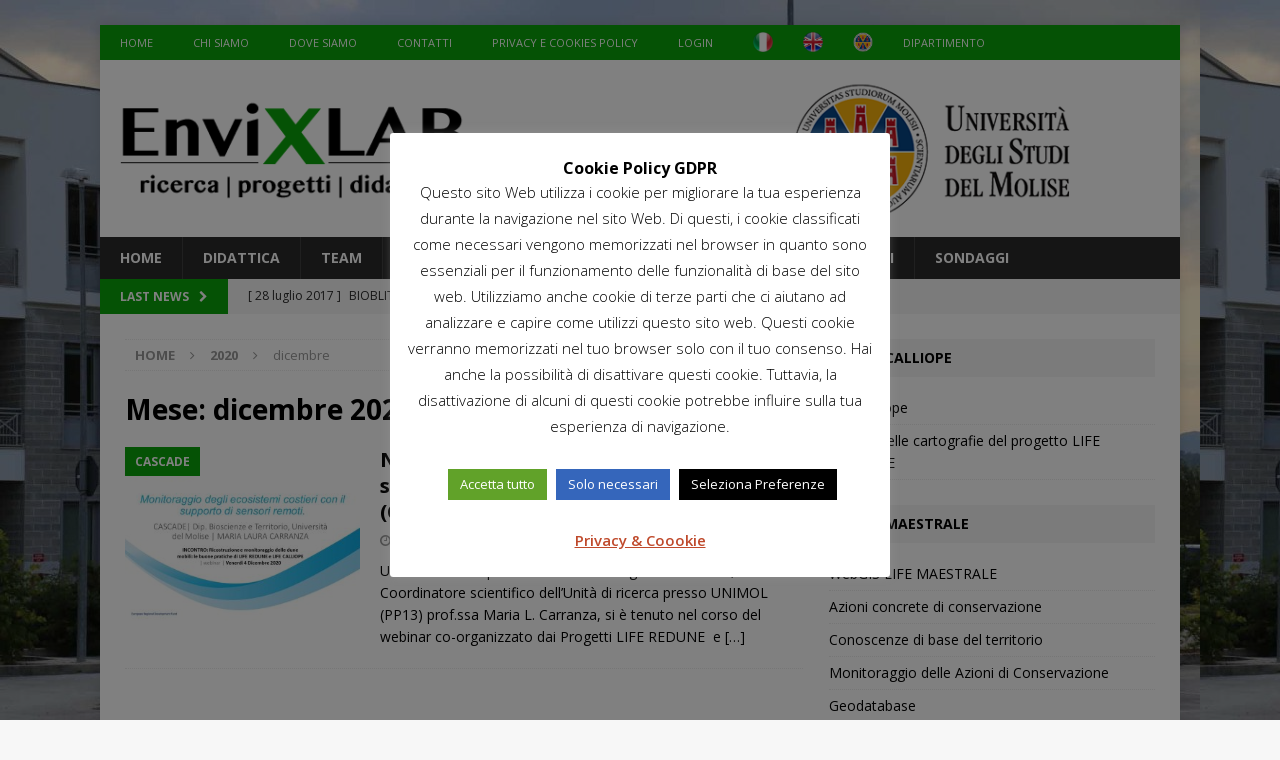

--- FILE ---
content_type: text/html; charset=UTF-8
request_url: http://envixlab.unimol.it/2020/12/
body_size: 10822
content:
<!DOCTYPE html>
<html class="no-js mh-one-sb" lang="it-IT">
<head>
<meta charset="UTF-8">
<meta name="viewport" content="width=device-width, initial-scale=1.0">
<link rel="profile" href="http://gmpg.org/xfn/11" />
<title>dicembre 2020 &#8211; EnviXlab</title>
<link rel="alternate" type="application/rss+xml" title="EnviXlab &raquo; Feed" href="http://envixlab.unimol.it/feed/" />
<link rel="alternate" type="application/rss+xml" title="EnviXlab &raquo; Feed dei commenti" href="http://envixlab.unimol.it/comments/feed/" />
		<script type="text/javascript">
			window._wpemojiSettings = {"baseUrl":"https:\/\/s.w.org\/images\/core\/emoji\/72x72\/","ext":".png","source":{"concatemoji":"http:\/\/envixlab.unimol.it\/wp-includes\/js\/wp-emoji-release.min.js?ver=4.5.4"}};
			!function(a,b,c){function d(a){var c,d,e,f=b.createElement("canvas"),g=f.getContext&&f.getContext("2d"),h=String.fromCharCode;if(!g||!g.fillText)return!1;switch(g.textBaseline="top",g.font="600 32px Arial",a){case"flag":return g.fillText(h(55356,56806,55356,56826),0,0),f.toDataURL().length>3e3;case"diversity":return g.fillText(h(55356,57221),0,0),c=g.getImageData(16,16,1,1).data,d=c[0]+","+c[1]+","+c[2]+","+c[3],g.fillText(h(55356,57221,55356,57343),0,0),c=g.getImageData(16,16,1,1).data,e=c[0]+","+c[1]+","+c[2]+","+c[3],d!==e;case"simple":return g.fillText(h(55357,56835),0,0),0!==g.getImageData(16,16,1,1).data[0];case"unicode8":return g.fillText(h(55356,57135),0,0),0!==g.getImageData(16,16,1,1).data[0]}return!1}function e(a){var c=b.createElement("script");c.src=a,c.type="text/javascript",b.getElementsByTagName("head")[0].appendChild(c)}var f,g,h,i;for(i=Array("simple","flag","unicode8","diversity"),c.supports={everything:!0,everythingExceptFlag:!0},h=0;h<i.length;h++)c.supports[i[h]]=d(i[h]),c.supports.everything=c.supports.everything&&c.supports[i[h]],"flag"!==i[h]&&(c.supports.everythingExceptFlag=c.supports.everythingExceptFlag&&c.supports[i[h]]);c.supports.everythingExceptFlag=c.supports.everythingExceptFlag&&!c.supports.flag,c.DOMReady=!1,c.readyCallback=function(){c.DOMReady=!0},c.supports.everything||(g=function(){c.readyCallback()},b.addEventListener?(b.addEventListener("DOMContentLoaded",g,!1),a.addEventListener("load",g,!1)):(a.attachEvent("onload",g),b.attachEvent("onreadystatechange",function(){"complete"===b.readyState&&c.readyCallback()})),f=c.source||{},f.concatemoji?e(f.concatemoji):f.wpemoji&&f.twemoji&&(e(f.twemoji),e(f.wpemoji)))}(window,document,window._wpemojiSettings);
		</script>
		<style type="text/css">
img.wp-smiley,
img.emoji {
	display: inline !important;
	border: none !important;
	box-shadow: none !important;
	height: 1em !important;
	width: 1em !important;
	margin: 0 .07em !important;
	vertical-align: -0.1em !important;
	background: none !important;
	padding: 0 !important;
}
</style>
<link rel='stylesheet' id='cookie-law-info-css'  href='http://envixlab.unimol.it/wp-content/plugins/cookie-law-info/public/css/cookie-law-info-public.css?ver=2.1.2' type='text/css' media='all' />
<link rel='stylesheet' id='cookie-law-info-gdpr-css'  href='http://envixlab.unimol.it/wp-content/plugins/cookie-law-info/public/css/cookie-law-info-gdpr.css?ver=2.1.2' type='text/css' media='all' />
<link rel='stylesheet' id='fm-jquery-ui-css'  href='http://envixlab.unimol.it/wp-content/plugins/form-maker/css/jquery-ui-1.10.3.custom.css?ver=1.11.4' type='text/css' media='all' />
<link rel='stylesheet' id='fm-jquery-ui-spinner-css'  href='http://envixlab.unimol.it/wp-content/plugins/form-maker/css/jquery-ui-spinner.css?ver=1.11.4' type='text/css' media='all' />
<link rel='stylesheet' id='form_maker_calendar-jos-css'  href='http://envixlab.unimol.it/wp-content/plugins/form-maker/css/calendar-jos.css?ver=1.11.4' type='text/css' media='all' />
<link rel='stylesheet' id='phone_field_css-css'  href='http://envixlab.unimol.it/wp-content/plugins/form-maker/css/intlTelInput.css?ver=1.11.4' type='text/css' media='all' />
<link rel='stylesheet' id='form_maker_frontend-css'  href='http://envixlab.unimol.it/wp-content/plugins/form-maker/css/form_maker_frontend.css?ver=1.11.4' type='text/css' media='all' />
<link rel='stylesheet' id='fm_googlefonts-css'  href='https://fonts.googleapis.com/css?family=Open+Sans|Oswald|Droid+Sans|Lato|Open+Sans+Condensed|PT+Sans|Ubuntu|PT+Sans+Narrow|Yanone+Kaffeesatz|Roboto+Condensed|Source+Sans+Pro|Nunito|Francois+One|Roboto|Raleway|Arimo|Cuprum|Play|Dosis|Abel|Droid+Serif|Arvo|Lora|Rokkitt|PT+Serif|Bitter|Merriweather|Vollkorn|Cantata+One|Kreon|Josefin+Slab|Playfair+Display|Bree+Serif|Crimson+Text|Old+Standard+TT|Sanchez|Crete+Round|Cardo|Noticia+Text|Judson|Lobster|Unkempt|Changa+One|Special+Elite|Chewy|Comfortaa|Boogaloo|Fredoka+One|Luckiest+Guy|Cherry+Cream+Soda|Lobster+Two|Righteous|Squada+One|Black+Ops+One|Happy+Monkey|Passion+One|Nova+Square|Metamorphous|Poiret+One|Bevan|Shadows+Into+Light|The+Girl+Next+Door|Coming+Soon|Dancing+Script|Pacifico|Crafty+Girls|Calligraffitti|Rock+Salt|Amatic+SC|Leckerli+One|Tangerine|Reenie+Beanie|Satisfy|Gloria+Hallelujah|Permanent+Marker|Covered+By+Your+Grace|Walter+Turncoat|Patrick+Hand|Schoolbell|Indie+Flower&#038;subset=greek,latin,greek-ext,vietnamese,cyrillic-ext,latin-ext,cyrillic' type='text/css' media='all' />
<link rel='stylesheet' id='fm-animate-css'  href='http://envixlab.unimol.it/wp-content/plugins/form-maker/css/frontend/fm-animate.css?ver=1.11.4' type='text/css' media='all' />
<link rel='stylesheet' id='fm-font-awesome-css'  href='http://envixlab.unimol.it/wp-content/plugins/form-maker/css/frontend/font-awesome/font-awesome.css?ver=1.11.4' type='text/css' media='all' />
<link rel='stylesheet' id='team_manager-normalize-css-css'  href='http://envixlab.unimol.it/wp-content/plugins/team-showcase/css/normalize.css?ver=4.5.4' type='text/css' media='all' />
<link rel='stylesheet' id='team_manager-awesome-css-css'  href='http://envixlab.unimol.it/wp-content/plugins/team-showcase/css/font-awesome.css?ver=4.5.4' type='text/css' media='all' />
<link rel='stylesheet' id='team_manager-featherlight-css-css'  href='http://envixlab.unimol.it/wp-content/plugins/team-showcase/css/featherlight.css?ver=4.5.4' type='text/css' media='all' />
<link rel='stylesheet' id='team_manager-style1-css-css'  href='http://envixlab.unimol.it/wp-content/plugins/team-showcase/css/style1.css?ver=4.5.4' type='text/css' media='all' />
<link rel='stylesheet' id='yop-public-css'  href='http://envixlab.unimol.it/wp-content/plugins/yop-poll/public/assets/css/yop-poll-public-6.2.0.css?ver=4.5.4' type='text/css' media='all' />
<link rel='stylesheet' id='mh-magazine-css'  href='http://envixlab.unimol.it/wp-content/themes/mh-magazine/style.css?ver=3.8.0' type='text/css' media='all' />
<link rel='stylesheet' id='mh-font-awesome-css'  href='http://envixlab.unimol.it/wp-content/themes/mh-magazine/includes/font-awesome.min.css' type='text/css' media='all' />
<link rel='stylesheet' id='mh-google-fonts-css'  href='https://fonts.googleapis.com/css?family=Open+Sans:300,400,400italic,600,700' type='text/css' media='all' />
<script type='text/javascript' src='http://envixlab.unimol.it/wp-includes/js/jquery/jquery.js?ver=1.12.4'></script>
<script type='text/javascript' src='http://envixlab.unimol.it/wp-includes/js/jquery/jquery-migrate.min.js?ver=1.4.1'></script>
<script type='text/javascript'>
/* <![CDATA[ */
var Cli_Data = {"nn_cookie_ids":[],"cookielist":[],"non_necessary_cookies":[],"ccpaEnabled":"","ccpaRegionBased":"","ccpaBarEnabled":"","strictlyEnabled":["necessary","obligatoire"],"ccpaType":"gdpr","js_blocking":"","custom_integration":"","triggerDomRefresh":"","secure_cookies":""};
var cli_cookiebar_settings = {"animate_speed_hide":"500","animate_speed_show":"500","background":"#fff","border":"#2aaf39","border_on":"","button_1_button_colour":"#3fa51d","button_1_button_hover":"#328417","button_1_link_colour":"#fff","button_1_as_button":"1","button_1_new_win":"","button_2_button_colour":"#333","button_2_button_hover":"#292929","button_2_link_colour":"#bf492b","button_2_as_button":"","button_2_hidebar":"","button_3_button_colour":"#3566bb","button_3_button_hover":"#2a5296","button_3_link_colour":"#fff","button_3_as_button":"1","button_3_new_win":"","button_4_button_colour":"#000","button_4_button_hover":"#000000","button_4_link_colour":"#ffffff","button_4_as_button":"1","button_7_button_colour":"#61a229","button_7_button_hover":"#4e8221","button_7_link_colour":"#fff","button_7_as_button":"1","button_7_new_win":"","font_family":"inherit","header_fix":"","notify_animate_hide":"1","notify_animate_show":"","notify_div_id":"#cookie-law-info-bar","notify_position_horizontal":"right","notify_position_vertical":"bottom","scroll_close":"","scroll_close_reload":"","accept_close_reload":"","reject_close_reload":"","showagain_tab":"1","showagain_background":"#fff","showagain_border":"#000","showagain_div_id":"#cookie-law-info-again","showagain_x_position":"100px","text":"#000","show_once_yn":"","show_once":"10000","logging_on":"","as_popup":"","popup_overlay":"1","bar_heading_text":"Cookie Policy GDPR","cookie_bar_as":"popup","popup_showagain_position":"bottom-right","widget_position":"left"};
var log_object = {"ajax_url":"http:\/\/envixlab.unimol.it\/wp-admin\/admin-ajax.php"};
/* ]]> */
</script>
<script type='text/javascript' src='http://envixlab.unimol.it/wp-content/plugins/cookie-law-info/public/js/cookie-law-info-public.js?ver=2.1.2'></script>
<script type='text/javascript' src='http://envixlab.unimol.it/wp-content/plugins/form-maker/js/if_gmap_front_end.js?ver=1.11.4'></script>
<script type='text/javascript' src='http://envixlab.unimol.it/wp-content/plugins/form-maker/js/intlTelInput.js?ver=1.11.4'></script>
<script type='text/javascript' src='http://envixlab.unimol.it/wp-content/plugins/form-maker/js/calendar/calendar.js?ver=1.11.4'></script>
<script type='text/javascript' src='http://envixlab.unimol.it/wp-content/plugins/form-maker/js/calendar/calendar_function.js?ver=1.11.4'></script>
<script type='text/javascript'>
/* <![CDATA[ */
var fm_objectL10n = {"plugin_url":"http:\/\/envixlab.unimol.it\/wp-content\/plugins\/form-maker","fm_file_type_error":"Impossibile caricare questo tipo di file","fm_field_is_required":"Il campo \u00e8 obbligatiorio","fm_min_max_check_1":"Il","fm_min_max_check_2":" valore deve essere compreso tra","fm_spinner_check":"Il valore deve essere compreso tra"};
/* ]]> */
</script>
<script type='text/javascript' src='http://envixlab.unimol.it/wp-content/plugins/form-maker/js/main_div_front_end.js?ver=1.11.4'></script>
<script type='text/javascript' src='http://envixlab.unimol.it/wp-content/plugins/team-showcase/js/modernizr.custom.js?ver=1.0'></script>
<script type='text/javascript' src='http://envixlab.unimol.it/wp-content/plugins/team-showcase/js/classie.js?ver=1.0'></script>
<script type='text/javascript' src='http://envixlab.unimol.it/wp-content/plugins/team-showcase/js/featherlight.js?ver=1.0'></script>
<script type='text/javascript' src='http://envixlab.unimol.it/wp-content/plugins/team-showcase/js/main.js?ver=1.0'></script>
<script type='text/javascript'>
/* <![CDATA[ */
var objectL10n = {"yopPollParams":{"urlParams":{"ajax":"http:\/\/envixlab.unimol.it\/wp-admin\/admin-ajax.php","wpLogin":"http:\/\/envixlab.unimol.it\/wp-login.php?redirect_to=http%3A%2F%2Fenvixlab.unimol.it%2Fwp-admin%2Fadmin-ajax.php%3Faction%3Dyop_poll_record_wordpress_vote"},"apiParams":{"reCaptcha":{"siteKey":""},"reCaptchaV2Invisible":{"siteKey":""},"reCaptchaV3":{"siteKey":""}},"captchaParams":{"imgPath":"http:\/\/envixlab.unimol.it\/wp-content\/plugins\/yop-poll\/public\/assets\/img\/","url":"http:\/\/envixlab.unimol.it\/wp-content\/plugins\/yop-poll\/app.php","accessibilityAlt":"Sound icon","accessibilityTitle":"Accessibility option: listen to a question and answer it!","accessibilityDescription":"Type below the <strong>answer<\/strong> to what you hear. Numbers or words:","explanation":"Click or touch the <strong>ANSWER<\/strong>","refreshAlt":"Refresh\/reload icon","refreshTitle":"Refresh\/reload: get new images and accessibility option!"},"voteParams":{"invalidPoll":"Invalid Poll","noAnswersSelected":"No answer selected","minAnswersRequired":"At least {min_answers_allowed} answer(s) required","maxAnswersRequired":"A max of {max_answers_allowed} answer(s) accepted","noAnswerForOther":"No other answer entered","noValueForCustomField":"{custom_field_name} is required","consentNotChecked":"You must agree to our terms and conditions","noCaptchaSelected":"Captcha is required","thankYou":"Thank you for your vote"},"resultsParams":{"singleVote":"vote","multipleVotes":"votes","singleAnswer":"answer","multipleAnswers":"answers"}}};
/* ]]> */
</script>
<script type='text/javascript' src='http://envixlab.unimol.it/wp-content/plugins/yop-poll/public/assets/js/yop-poll-public-6.2.0.min.js?ver=4.5.4'></script>
<script type='text/javascript' src='http://envixlab.unimol.it/wp-content/themes/mh-magazine/js/scripts.js?ver=3.8.0'></script>
<link rel='https://api.w.org/' href='http://envixlab.unimol.it/wp-json/' />
<link rel="EditURI" type="application/rsd+xml" title="RSD" href="http://envixlab.unimol.it/xmlrpc.php?rsd" />
<link rel="wlwmanifest" type="application/wlwmanifest+xml" href="http://envixlab.unimol.it/wp-includes/wlwmanifest.xml" /> 
<meta name="generator" content="WordPress 4.5.4" />
<meta name="generator" content="Custom Login v3.2.5" />
<!-- <meta name="NextGEN" version="3.3.17" /> -->
<style type="text/css">
.mh-widget-layout4 .mh-widget-title { background: #0aa20a; background: rgba(10, 162, 10, 0.6); }
.mh-preheader, .mh-wide-layout .mh-subheader, .mh-ticker-title, .mh-main-nav li:hover, .mh-footer-nav, .slicknav_menu, .slicknav_btn, .slicknav_nav .slicknav_item:hover, .slicknav_nav a:hover, .mh-back-to-top, .mh-subheading, .entry-tags .fa, .entry-tags li:hover, .mh-widget-layout2 .mh-widget-title, .mh-widget-layout4 .mh-widget-title-inner, .mh-widget-layout4 .mh-footer-widget-title, .mh-widget-layout5 .mh-widget-title-inner, .mh-widget-layout6 .mh-widget-title, #mh-mobile .flex-control-paging li a.flex-active, .mh-image-caption, .mh-carousel-layout1 .mh-carousel-caption, .mh-tab-button.active, .mh-tab-button.active:hover, .mh-footer-widget .mh-tab-button.active, .mh-social-widget li:hover a, .mh-footer-widget .mh-social-widget li a, .mh-footer-widget .mh-author-bio-widget, .tagcloud a:hover, .mh-widget .tagcloud a:hover, .mh-footer-widget .tagcloud a:hover, .mh-posts-stacked-item .mh-meta, .page-numbers:hover, .mh-loop-pagination .current, .mh-comments-pagination .current, .pagelink, a:hover .pagelink, input[type=submit], #infinite-handle span { background: #0aa20a; }
.mh-main-nav-wrap .slicknav_nav ul, blockquote, .mh-widget-layout1 .mh-widget-title, .mh-widget-layout3 .mh-widget-title, .mh-widget-layout5 .mh-widget-title, .mh-widget-layout8 .mh-widget-title:after, #mh-mobile .mh-slider-caption, .mh-carousel-layout1, .mh-spotlight-widget, .mh-author-bio-widget, .mh-author-bio-title, .mh-author-bio-image-frame, .mh-video-widget, .mh-tab-buttons, textarea:hover, input[type=text]:hover, input[type=email]:hover, input[type=tel]:hover, input[type=url]:hover { border-color: #0aa20a; }
.mh-dropcap, .mh-carousel-layout1 .flex-direction-nav a, .mh-carousel-layout2 .mh-carousel-caption, .mh-posts-digest-small-category, .mh-posts-lineup-more, .bypostauthor .fn:after, .mh-comment-list .comment-reply-link:before, #respond #cancel-comment-reply-link:before { color: #0aa20a; }
</style>
<!--[if lt IE 9]>
<script src="http://envixlab.unimol.it/wp-content/themes/mh-magazine/js/css3-mediaqueries.js"></script>
<![endif]-->
<style type="text/css" id="custom-background-css">
body.custom-background { background-image: url('http://envixlab.unimol.it/wp-content/uploads/2017/05/pesche-unimol-5-1.jpg'); background-repeat: repeat; background-position: top left; background-attachment: fixed; }
</style>
<link rel="icon" href="http://envixlab.unimol.it/wp-content/uploads/2016/06/cropped-Envix-2-32x32.jpg" sizes="32x32" />
<link rel="icon" href="http://envixlab.unimol.it/wp-content/uploads/2016/06/cropped-Envix-2-192x192.jpg" sizes="192x192" />
<link rel="apple-touch-icon-precomposed" href="http://envixlab.unimol.it/wp-content/uploads/2016/06/cropped-Envix-2-180x180.jpg" />
<meta name="msapplication-TileImage" content="http://envixlab.unimol.it/wp-content/uploads/2016/06/cropped-Envix-2-270x270.jpg" />
<link rel='stylesheet' id='cookie-law-info-table-css'  href='http://envixlab.unimol.it/wp-content/plugins/cookie-law-info/public/css/cookie-law-info-table.css?ver=2.1.2' type='text/css' media='all' />
</head>
<body id="mh-mobile" class="archive date custom-background mh-boxed-layout mh-right-sb mh-loop-layout1 mh-widget-layout3" itemscope="itemscope" itemtype="http://schema.org/WebPage">
<div class="mh-container mh-container-outer">
<div class="mh-header-nav-mobile clearfix"></div>
	<div class="mh-preheader">
    	<div class="mh-container mh-container-inner mh-row clearfix">
							<div class="mh-header-bar-content mh-header-bar-top-left mh-col-2-3 clearfix">
											<nav class="mh-navigation mh-header-nav mh-header-nav-top clearfix" itemscope="itemscope" itemtype="http://schema.org/SiteNavigationElement">
							<div class="menu-menu_header-container"><ul id="menu-menu_header" class="menu"><li id="menu-item-1039" class="menu-item menu-item-type-custom menu-item-object-custom menu-item-home menu-item-1039"><a href="http://envixlab.unimol.it">Home</a></li>
<li id="menu-item-727" class="menu-item menu-item-type-post_type menu-item-object-page menu-item-727"><a href="http://envixlab.unimol.it/">Chi Siamo</a></li>
<li id="menu-item-726" class="menu-item menu-item-type-post_type menu-item-object-page menu-item-726"><a href="http://envixlab.unimol.it/dove-siamo/">Dove Siamo</a></li>
<li id="menu-item-729" class="menu-item menu-item-type-post_type menu-item-object-page menu-item-729"><a href="http://envixlab.unimol.it/contatti/">Contatti</a></li>
<li id="menu-item-725" class="menu-item menu-item-type-post_type menu-item-object-page menu-item-725"><a href="http://envixlab.unimol.it/privacy-e-cookies-policy/">Privacy e Cookies Policy</a></li>
<li id="menu-item-985" class="menu-item menu-item-type-custom menu-item-object-custom menu-item-985"><a href="http://envixlab.unimol.it/wp-login.php">Login</a></li>
<li id="menu-item-732" class="menu-item menu-item-type-custom menu-item-object-custom menu-item-home menu-item-732"><a href="http://envixlab.unimol.it/"><img src="http://envixlab.unimol.it/wp-content/uploads/2017/05/ITA.png" width="20px" height="20px" alt="ENG" STYLE="position:absolute; top:7px;" border="0px"; ></a></li>
<li id="menu-item-733" class="menu-item menu-item-type-custom menu-item-object-custom menu-item-733"><a href="http://envixlab.unimol.it/en/"><img src="http://envixlab.unimol.it/wp-content/uploads/2017/05/ENG.png" width="20px" height="20px" alt="ITA"  STYLE="position:absolute; top:7px; margin-left:50px; margin-right:50px " ></a></li>
<li id="menu-item-1030" class="menu-item menu-item-type-custom menu-item-object-custom menu-item-1030"><a target="_blank" href="http://www.unimol.it"><img src="http://envixlab.unimol.it/wp-content/uploads/2017/06/unimol-3.png" width="20px" height="20px" alt="ITA" border="0px" hspace="50" vspace="50"  STYLE="position:absolute; top:7px; margin-left:100px" ></a></li>
<li id="menu-item-1038" class="menu-item menu-item-type-custom menu-item-object-custom menu-item-1038"><a target="_blank" href="http://dipbioter.unimol.it"><div STYLE="position:absolute;  margin-left:150px; margin-right:50px " >Dipartimento</a></li>
</ul></div>						</nav>
									</div>
								</div>
	</div>
<header class="mh-header" itemscope="itemscope" itemtype="http://schema.org/WPHeader">
	<div class="mh-container mh-container-inner clearfix">
		<div class="mh-custom-header clearfix">
<a class="mh-header-image-link" href="http://envixlab.unimol.it/" title="EnviXlab" rel="home">
<img class="mh-header-image" src="http://envixlab.unimol.it/wp-content/uploads/2017/05/cropped-cropped-logo4-3-1024x177.png" height="177" width="1024" alt="EnviXlab" />
</a>
</div>
	</div>
	<div class="mh-main-nav-wrap">
		<nav class="mh-navigation mh-main-nav mh-container mh-container-inner clearfix" itemscope="itemscope" itemtype="http://schema.org/SiteNavigationElement">
			<div class="menu-menu_principale-container"><ul id="menu-menu_principale" class="menu"><li id="menu-item-743" class="menu-item menu-item-type-post_type menu-item-object-page menu-item-743"><a href="http://envixlab.unimol.it/home/">Home</a></li>
<li id="menu-item-843" class="menu-item menu-item-type-taxonomy menu-item-object-category menu-item-843"><a href="http://envixlab.unimol.it/category/didattica/">Didattica</a></li>
<li id="menu-item-750" class="menu-item menu-item-type-post_type menu-item-object-page menu-item-750"><a href="http://envixlab.unimol.it/team/">Team</a></li>
<li id="menu-item-839" class="menu-item menu-item-type-taxonomy menu-item-object-category menu-item-839"><a href="http://envixlab.unimol.it/category/eventi/">Eventi</a></li>
<li id="menu-item-784" class="menu-item menu-item-type-taxonomy menu-item-object-category menu-item-784"><a href="http://envixlab.unimol.it/category/progetti/">Progetti</a></li>
<li id="menu-item-840" class="menu-item menu-item-type-taxonomy menu-item-object-category menu-item-840"><a href="http://envixlab.unimol.it/category/news/">News</a></li>
<li id="menu-item-842" class="menu-item menu-item-type-taxonomy menu-item-object-category menu-item-842"><a href="http://envixlab.unimol.it/category/ricerca/">Ricerca</a></li>
<li id="menu-item-841" class="menu-item menu-item-type-taxonomy menu-item-object-category menu-item-841"><a href="http://envixlab.unimol.it/category/pubblicazioni/">Pubblicazioni</a></li>
<li id="menu-item-1016" class="menu-item menu-item-type-post_type menu-item-object-page menu-item-1016"><a href="http://envixlab.unimol.it/sondaggi/">Sondaggi</a></li>
</ul></div>		</nav>
	</div>
	</header>
	<div class="mh-subheader">
		<div class="mh-container mh-container-inner mh-row clearfix">
							<div class="mh-header-bar-content mh-header-bar-bottom-left mh-col-2-3 clearfix">
											<div class="mh-header-ticker mh-header-ticker-bottom">
							<div class="mh-ticker-bottom">
			<div class="mh-ticker-title mh-ticker-title-bottom">
			Last News<i class="fa fa-chevron-right"></i>		</div>
		<div class="mh-ticker-content mh-ticker-content-bottom">
		<ul id="mh-ticker-loop-bottom">				<li class="mh-ticker-item mh-ticker-item-bottom">
					<a href="http://envixlab.unimol.it/bioblitz-majella-alla-scopert-della-biodiversita/" title="BIOBLITZ MAJELLA &#8211; ALLA SCOPERT DELLA BIODIVERSITA&#8217;">
						<span class="mh-ticker-item-date mh-ticker-item-date-bottom">
                        	[ 28 luglio 2017 ]                        </span>
						<span class="mh-ticker-item-title mh-ticker-item-title-bottom">
							BIOBLITZ MAJELLA &#8211; ALLA SCOPERT DELLA BIODIVERSITA&#8217;						</span>
													<span class="mh-ticker-item-cat mh-ticker-item-cat-bottom">
								<i class="fa fa-caret-right"></i>
																Didattica							</span>
											</a>
				</li>				<li class="mh-ticker-item mh-ticker-item-bottom">
					<a href="http://envixlab.unimol.it/naturalmente-nella-costa-molisana-estate-2017/" title="NATURALMENTE NELLA COSTA MOLISANA &#8211; ESTATE 2017">
						<span class="mh-ticker-item-date mh-ticker-item-date-bottom">
                        	[ 18 luglio 2017 ]                        </span>
						<span class="mh-ticker-item-title mh-ticker-item-title-bottom">
							NATURALMENTE NELLA COSTA MOLISANA &#8211; ESTATE 2017						</span>
													<span class="mh-ticker-item-cat mh-ticker-item-cat-bottom">
								<i class="fa fa-caret-right"></i>
																Eventi							</span>
											</a>
				</li>				<li class="mh-ticker-item mh-ticker-item-bottom">
					<a href="http://envixlab.unimol.it/conferenza-finale-life-maestrale/" title="CONFERENZA FINALE LIFE MAESTRALE">
						<span class="mh-ticker-item-date mh-ticker-item-date-bottom">
                        	[ 21 aprile 2017 ]                        </span>
						<span class="mh-ticker-item-title mh-ticker-item-title-bottom">
							CONFERENZA FINALE LIFE MAESTRALE						</span>
													<span class="mh-ticker-item-cat mh-ticker-item-cat-bottom">
								<i class="fa fa-caret-right"></i>
																Eventi							</span>
											</a>
				</li>				<li class="mh-ticker-item mh-ticker-item-bottom">
					<a href="http://envixlab.unimol.it/envixlab-anfitrioni-del-xiii-congresso-italiano-di-teriologia-2024/" title="enviXlab &#8211; anfitrione del XIII Congresso Italiano di Teriologia- 2024">
						<span class="mh-ticker-item-date mh-ticker-item-date-bottom">
                        	[ 12 luglio 2024 ]                        </span>
						<span class="mh-ticker-item-title mh-ticker-item-title-bottom">
							enviXlab &#8211; anfitrione del XIII Congresso Italiano di Teriologia- 2024						</span>
													<span class="mh-ticker-item-cat mh-ticker-item-cat-bottom">
								<i class="fa fa-caret-right"></i>
																Eventi							</span>
											</a>
				</li>				<li class="mh-ticker-item mh-ticker-item-bottom">
					<a href="http://envixlab.unimol.it/envix-nellevento-fianale-life-calliope/" title="ENVIX, protagonista dell&#8217;Evento Finale LIFE CALLIOPE">
						<span class="mh-ticker-item-date mh-ticker-item-date-bottom">
                        	[ 8 luglio 2024 ]                        </span>
						<span class="mh-ticker-item-title mh-ticker-item-title-bottom">
							ENVIX, protagonista dell&#8217;Evento Finale LIFE CALLIOPE						</span>
													<span class="mh-ticker-item-cat mh-ticker-item-cat-bottom">
								<i class="fa fa-caret-right"></i>
																Eventi							</span>
											</a>
				</li>				<li class="mh-ticker-item mh-ticker-item-bottom">
					<a href="http://envixlab.unimol.it/erasmus-bip-moblity-week-2024/" title="ERASMUS-BIP &#8211; Moblity week &#8211; 2024">
						<span class="mh-ticker-item-date mh-ticker-item-date-bottom">
                        	[ 2 luglio 2024 ]                        </span>
						<span class="mh-ticker-item-title mh-ticker-item-title-bottom">
							ERASMUS-BIP &#8211; Moblity week &#8211; 2024						</span>
													<span class="mh-ticker-item-cat mh-ticker-item-cat-bottom">
								<i class="fa fa-caret-right"></i>
																Didattica							</span>
											</a>
				</li>				<li class="mh-ticker-item mh-ticker-item-bottom">
					<a href="http://envixlab.unimol.it/envixlab-nel-congresso-conservation-biology-2024/" title="enviXlab nel Congresso &#8220;Conservation Biology&#8221; 2024">
						<span class="mh-ticker-item-date mh-ticker-item-date-bottom">
                        	[ 1 luglio 2024 ]                        </span>
						<span class="mh-ticker-item-title mh-ticker-item-title-bottom">
							enviXlab nel Congresso &#8220;Conservation Biology&#8221; 2024						</span>
													<span class="mh-ticker-item-cat mh-ticker-item-cat-bottom">
								<i class="fa fa-caret-right"></i>
																Eventi							</span>
											</a>
				</li>				<li class="mh-ticker-item mh-ticker-item-bottom">
					<a href="http://envixlab.unimol.it/aperte-iscrizioni-per-il-corso-erasmus-bip-ecosystem-monitoring-and-adaptive-management-under-climate-change-scenarios/" title="Sono aperte le iscrizioni per il corso ERASMUS BIP Ecosystem monitoring and adaptive management">
						<span class="mh-ticker-item-date mh-ticker-item-date-bottom">
                        	[ 1 febbraio 2024 ]                        </span>
						<span class="mh-ticker-item-title mh-ticker-item-title-bottom">
							Sono aperte le iscrizioni per il corso ERASMUS BIP Ecosystem monitoring and adaptive management						</span>
													<span class="mh-ticker-item-cat mh-ticker-item-cat-bottom">
								<i class="fa fa-caret-right"></i>
																Didattica							</span>
											</a>
				</li>		</ul>
	</div>
</div>						</div>
									</div>
								</div>
	</div>
<div class="mh-wrapper clearfix">
	<div class="mh-main clearfix">
		<div id="main-content" class="mh-loop mh-content" role="main"><nav class="mh-breadcrumb"><span itemscope itemtype="http://data-vocabulary.org/Breadcrumb"><a href="http://envixlab.unimol.it" itemprop="url"><span itemprop="title">Home</span></a></span><span class="mh-breadcrumb-delimiter"><i class="fa fa-angle-right"></i></span><span itemscope itemtype="http://data-vocabulary.org/Breadcrumb"><a href="http://envixlab.unimol.it/2020/" title="Archivio annuale" itemprop="url"><span itemprop="title">2020</span></a></span><span class="mh-breadcrumb-delimiter"><i class="fa fa-angle-right"></i></span>dicembre</nav>
				<header class="page-header"><h1 class="page-title">Mese: dicembre 2020</h1>				</header><article class="mh-posts-list-item clearfix post-1774 post type-post status-publish format-standard has-post-thumbnail hentry category-cascade category-eventi category-gruppo-di-ricerca category-lifecalliope category-news category-progetti">
	<figure class="mh-posts-list-thumb">
		<a class="mh-thumb-icon mh-thumb-icon-small-mobile" href="http://envixlab.unimol.it/networking-cascade-life_calliope_redune/"><img width="326" height="245" src="http://envixlab.unimol.it/wp-content/uploads/2020/12/RemoteSenisngCoste_LAURA_jpg-326x245.jpg" class="attachment-mh-magazine-medium size-mh-magazine-medium wp-post-image" alt="remotesenisngcoste_laura_jpg" srcset="http://envixlab.unimol.it/wp-content/uploads/2020/12/RemoteSenisngCoste_LAURA_jpg-326x245.jpg 326w, http://envixlab.unimol.it/wp-content/uploads/2020/12/RemoteSenisngCoste_LAURA_jpg-678x509.jpg 678w, http://envixlab.unimol.it/wp-content/uploads/2020/12/RemoteSenisngCoste_LAURA_jpg-80x60.jpg 80w" sizes="(max-width: 326px) 100vw, 326px" />		</a>
					<div class="mh-image-caption mh-posts-list-caption">
				Cascade			</div>
			</figure>
	<div class="mh-posts-list-content clearfix">
		<header class="mh-posts-list-header">
			<h3 class="entry-title mh-posts-list-title">
				<a href="http://envixlab.unimol.it/networking-cascade-life_calliope_redune/" title="Networking INTERREG CASCADE  e LIFE sulla biodiversita della costa adriatica (CALLIOPE e REDUNE)" rel="bookmark">
					Networking INTERREG CASCADE  e LIFE sulla biodiversita della costa adriatica (CALLIOPE e REDUNE)				</a>
			</h3>
			<div class="mh-meta entry-meta">
<span class="entry-meta-date updated"><i class="fa fa-clock-o"></i><a href="http://envixlab.unimol.it/2020/12/">13 dicembre 2020</a></span>
<span class="entry-meta-author author vcard"><i class="fa fa-user"></i><a class="fn" href="http://envixlab.unimol.it/author/laura/">laura</a></span>
</div>
		</header>
		<div class="mh-posts-list-excerpt clearfix">
			<div class="mh-excerpt"><p>Un intervento di presentazione del Progetto CASCADE, a cura del Coordinatore scientifico dell’Unità di ricerca presso UNIMOL (PP13) prof.ssa Maria L. Carranza, si è tenuto nel corso del webinar co-organizzato dai Progetti LIFE REDUNE &nbsp;e <a class="mh-excerpt-more" href="http://envixlab.unimol.it/networking-cascade-life_calliope_redune/" title="Networking INTERREG CASCADE  e LIFE sulla biodiversita della costa adriatica (CALLIOPE e REDUNE)">[&#8230;]</a></p>
</div>		</div>
	</div>
</article>		</div>
			<aside class="mh-widget-col-1 mh-sidebar" itemscope="itemscope" itemtype="http://schema.org/WPSideBar"><div id="nav_menu-19" class="mh-widget widget_nav_menu"><h4 class="mh-widget-title"><span class="mh-widget-title-inner">Life Calliope</span></h4><div class="menu-life-calliope-container"><ul id="menu-life-calliope" class="menu"><li id="menu-item-2353" class="menu-item menu-item-type-taxonomy menu-item-object-category menu-item-2353"><a href="http://envixlab.unimol.it/category/progetti/lifecalliope/">Life Calliope</a></li>
<li id="menu-item-2350" class="menu-item menu-item-type-post_type menu-item-object-page menu-item-2350"><a href="http://envixlab.unimol.it/atlante-delle-cartografie-del-progetto-life-calliope/">Atlante delle cartografie del progetto LIFE CALLIOPE</a></li>
</ul></div></div><div id="nav_menu-20" class="mh-widget widget_nav_menu"><h4 class="mh-widget-title"><span class="mh-widget-title-inner">Life Maestrale</span></h4><div class="menu-life-maestrale-container"><ul id="menu-life-maestrale" class="menu"><li id="menu-item-802" class="menu-item menu-item-type-post_type menu-item-object-page menu-item-802"><a href="http://envixlab.unimol.it/life-maestrale/">WebGIS LIFE MAESTRALE</a></li>
<li id="menu-item-803" class="menu-item menu-item-type-post_type menu-item-object-page menu-item-803"><a href="http://envixlab.unimol.it/life-maestrale-azioni-concrete-di-conservazione/">Azioni concrete di conservazione</a></li>
<li id="menu-item-804" class="menu-item menu-item-type-post_type menu-item-object-page menu-item-804"><a href="http://envixlab.unimol.it/life-maestrale-conoscenze-di-base-del-territorio/">Conoscenze di base del territorio</a></li>
<li id="menu-item-806" class="menu-item menu-item-type-post_type menu-item-object-page menu-item-806"><a href="http://envixlab.unimol.it/life-maestrale-monitoraggio-delle-azioni-di-conservazione/">Monitoraggio delle Azioni di Conservazione</a></li>
<li id="menu-item-805" class="menu-item menu-item-type-post_type menu-item-object-page menu-item-805"><a href="http://envixlab.unimol.it/life-maestrale-geodatabase/">Geodatabase</a></li>
<li id="menu-item-808" class="menu-item menu-item-type-custom menu-item-object-custom menu-item-808"><a target="_blank" href="http://envixlab.unimol.it/wp-content/uploads/2017/02/Geodatabase_metadata.pdf">Metadati</a></li>
<li id="menu-item-809" class="menu-item menu-item-type-custom menu-item-object-custom menu-item-809"><a target="_blank" href="https://drive.google.com/open?id=0B5ds5gsdineyVUpWcEhGMjh3eG8">Cartografie tematiche</a></li>
<li id="menu-item-810" class="menu-item menu-item-type-custom menu-item-object-custom menu-item-810"><a target="_blank" href="http://lifemaestrale.eu/">LIFE MAESTRALE</a></li>
</ul></div></div><div id="nav_menu-21" class="mh-widget widget_nav_menu"><h4 class="mh-widget-title"><span class="mh-widget-title-inner">INTERREG CASCADE</span></h4><div class="menu-interreg-cascade-container"><ul id="menu-interreg-cascade" class="menu"><li id="menu-item-2351" class="menu-item menu-item-type-taxonomy menu-item-object-category menu-item-2351"><a href="http://envixlab.unimol.it/category/progetti/cascade/">Notizie e articoli sull&#8217;INTERREG CASCADE</a></li>
</ul></div></div>	</aside>	</div>
	</div>
<div class="mh-copyright-wrap">
	<div class="mh-container mh-container-inner clearfix">
		<p class="mh-copyright">
			Copyright © 2016 - 2012 | EnvixLAB - Tutti i diritti riservati | P. IVA 007 451 507 06 - C.F. 92008370709		</p>
	</div>
</div>
<a href="#" class="mh-back-to-top"><i class="fa fa-chevron-up"></i></a>
</div><!-- .mh-container-outer -->
<!-- ngg_resource_manager_marker --><script type='text/javascript' src='http://envixlab.unimol.it/wp-includes/js/jquery/ui/widget.min.js?ver=1.11.4'></script>
<script type='text/javascript' src='http://envixlab.unimol.it/wp-includes/js/jquery/ui/core.min.js?ver=1.11.4'></script>
<script type='text/javascript' src='http://envixlab.unimol.it/wp-includes/js/jquery/ui/mouse.min.js?ver=1.11.4'></script>
<script type='text/javascript' src='http://envixlab.unimol.it/wp-includes/js/jquery/ui/slider.min.js?ver=1.11.4'></script>
<script type='text/javascript' src='http://envixlab.unimol.it/wp-includes/js/jquery/ui/button.min.js?ver=1.11.4'></script>
<script type='text/javascript' src='http://envixlab.unimol.it/wp-includes/js/jquery/ui/spinner.min.js?ver=1.11.4'></script>
<script type='text/javascript' src='http://envixlab.unimol.it/wp-includes/js/jquery/ui/effect.min.js?ver=1.11.4'></script>
<script type='text/javascript' src='http://envixlab.unimol.it/wp-includes/js/jquery/ui/effect-shake.min.js?ver=1.11.4'></script>
<script type='text/javascript' src='http://envixlab.unimol.it/wp-includes/js/jquery/ui/datepicker.min.js?ver=1.11.4'></script>
<script type='text/javascript' src='http://envixlab.unimol.it/wp-includes/js/wp-embed.min.js?ver=4.5.4'></script>
<!--googleoff: all--><div id="cookie-law-info-bar"><h5 class="cli_messagebar_head">Cookie Policy GDPR</h5><span>Questo sito Web utilizza i cookie per migliorare la tua esperienza durante la navigazione nel sito Web. Di questi, i cookie classificati come necessari vengono memorizzati nel browser in quanto sono essenziali per il funzionamento delle funzionalità di base del sito web. Utilizziamo anche cookie di terze parti che ci aiutano ad analizzare e capire come utilizzi questo sito web. Questi cookie verranno memorizzati nel tuo browser solo con il tuo consenso. Hai anche la possibilità di disattivare questi cookie. Tuttavia, la disattivazione di alcuni di questi cookie potrebbe influire sulla tua esperienza di navigazione. <br />
<br />
<a id="wt-cli-accept-all-btn" role='button' class="wt-cli-element medium cli-plugin-button wt-cli-accept-all-btn cookie_action_close_header cli_action_button">Accetta tutto</a> <a role='button' id="cookie_action_close_header_reject" class="medium cli-plugin-button cli-plugin-main-button cookie_action_close_header_reject cli_action_button wt-cli-reject-btn">Solo necessari</a> <a role='button' class="medium cli-plugin-button cli-plugin-main-button cli_settings_button">Seleziona Preferenze</a><br />
<br />
<a href="http://envixlab.unimol.it/privacy-e-cookies-policy/" id="CONSTANT_OPEN_URL" target="_blank" class="cli-plugin-main-link">Privacy &amp; Coookie</a></span></div><div id="cookie-law-info-again"><span id="cookie_hdr_showagain">Privacy &amp; Cookies Policy</span></div><div class="cli-modal" data-nosnippet="true" id="cliSettingsPopup" tabindex="-1" role="dialog" aria-labelledby="cliSettingsPopup" aria-hidden="true">
  <div class="cli-modal-dialog" role="document">
	<div class="cli-modal-content cli-bar-popup">
		  <button type="button" class="cli-modal-close" id="cliModalClose">
			<svg class="" viewBox="0 0 24 24"><path d="M19 6.41l-1.41-1.41-5.59 5.59-5.59-5.59-1.41 1.41 5.59 5.59-5.59 5.59 1.41 1.41 5.59-5.59 5.59 5.59 1.41-1.41-5.59-5.59z"></path><path d="M0 0h24v24h-24z" fill="none"></path></svg>
			<span class="wt-cli-sr-only">Chiudi</span>
		  </button>
		  <div class="cli-modal-body">
			<div class="cli-container-fluid cli-tab-container">
	<div class="cli-row">
		<div class="cli-col-12 cli-align-items-stretch cli-px-0">
			<div class="cli-privacy-overview">
				<h4>Privacy</h4>				<div class="cli-privacy-content">
					<div class="cli-privacy-content-text">Questo sito Web utilizza i cookie per migliorare la tua esperienza durante la navigazione nel sito Web. Di questi, i cookie classificati come necessari vengono memorizzati nel browser in quanto sono essenziali per il funzionamento delle funzionalità di base del sito web. Utilizziamo anche cookie di terze parti che ci aiutano ad analizzare e capire come utilizzi questo sito web. Questi cookie verranno memorizzati nel tuo browser solo con il tuo consenso. Hai anche la possibilità di disattivare questi cookie. Tuttavia, la disattivazione di alcuni di questi cookie potrebbe influire sulla tua esperienza di navigazione.</div>
				</div>
				<a class="cli-privacy-readmore" role="button"></a>			</div>
		</div>
		<div class="cli-col-12 cli-align-items-stretch cli-px-0 cli-tab-section-container">
												<div class="cli-tab-section">
						<div class="cli-tab-header">
							<a role="button" tabindex="0" class="cli-nav-link cli-settings-mobile" data-target="necessary" data-toggle="cli-toggle-tab">
								Necessary							</a>
															<div class="wt-cli-necessary-checkbox">
									<input type="checkbox" class="cli-user-preference-checkbox"  id="wt-cli-checkbox-necessary" data-id="checkbox-necessary" checked="checked"  />
									<label class="form-check-label" for="wt-cli-checkbox-necessary">Necessary</label>
								</div>
								<span class="cli-necessary-caption">Sempre abilitato</span>
													</div>
						<div class="cli-tab-content">
							<div class="cli-tab-pane cli-fade" data-id="necessary">
								<div class="wt-cli-cookie-description">
									Necessary cookies are absolutely essential for the website to function properly. This category only includes cookies that ensures basic functionalities and security features of the website. These cookies do not store any personal information.								</div>
							</div>
						</div>
					</div>
																	<div class="cli-tab-section">
						<div class="cli-tab-header">
							<a role="button" tabindex="0" class="cli-nav-link cli-settings-mobile" data-target="non-necessary" data-toggle="cli-toggle-tab">
								Non-necessary							</a>
															<div class="cli-switch">
									<input type="checkbox" id="wt-cli-checkbox-non-necessary" class="cli-user-preference-checkbox"  data-id="checkbox-non-necessary" checked='checked' />
									<label for="wt-cli-checkbox-non-necessary" class="cli-slider" data-cli-enable="Abilitato" data-cli-disable="Disabilitato"><span class="wt-cli-sr-only">Non-necessary</span></label>
								</div>
													</div>
						<div class="cli-tab-content">
							<div class="cli-tab-pane cli-fade" data-id="non-necessary">
								<div class="wt-cli-cookie-description">
																	</div>
							</div>
						</div>
					</div>
																	<div class="cli-tab-section">
						<div class="cli-tab-header">
							<a role="button" tabindex="0" class="cli-nav-link cli-settings-mobile" data-target="functional" data-toggle="cli-toggle-tab">
								Functional							</a>
															<div class="cli-switch">
									<input type="checkbox" id="wt-cli-checkbox-functional" class="cli-user-preference-checkbox"  data-id="checkbox-functional" />
									<label for="wt-cli-checkbox-functional" class="cli-slider" data-cli-enable="Abilitato" data-cli-disable="Disabilitato"><span class="wt-cli-sr-only">Functional</span></label>
								</div>
													</div>
						<div class="cli-tab-content">
							<div class="cli-tab-pane cli-fade" data-id="functional">
								<div class="wt-cli-cookie-description">
									Functional cookies help to perform certain functionalities like sharing the content of the website on social media platforms, collect feedbacks, and other third-party features.
								</div>
							</div>
						</div>
					</div>
																	<div class="cli-tab-section">
						<div class="cli-tab-header">
							<a role="button" tabindex="0" class="cli-nav-link cli-settings-mobile" data-target="performance" data-toggle="cli-toggle-tab">
								Performance							</a>
															<div class="cli-switch">
									<input type="checkbox" id="wt-cli-checkbox-performance" class="cli-user-preference-checkbox"  data-id="checkbox-performance" />
									<label for="wt-cli-checkbox-performance" class="cli-slider" data-cli-enable="Abilitato" data-cli-disable="Disabilitato"><span class="wt-cli-sr-only">Performance</span></label>
								</div>
													</div>
						<div class="cli-tab-content">
							<div class="cli-tab-pane cli-fade" data-id="performance">
								<div class="wt-cli-cookie-description">
									Performance cookies are used to understand and analyze the key performance indexes of the website which helps in delivering a better user experience for the visitors.
								</div>
							</div>
						</div>
					</div>
																	<div class="cli-tab-section">
						<div class="cli-tab-header">
							<a role="button" tabindex="0" class="cli-nav-link cli-settings-mobile" data-target="analytics" data-toggle="cli-toggle-tab">
								Analytics							</a>
															<div class="cli-switch">
									<input type="checkbox" id="wt-cli-checkbox-analytics" class="cli-user-preference-checkbox"  data-id="checkbox-analytics" />
									<label for="wt-cli-checkbox-analytics" class="cli-slider" data-cli-enable="Abilitato" data-cli-disable="Disabilitato"><span class="wt-cli-sr-only">Analytics</span></label>
								</div>
													</div>
						<div class="cli-tab-content">
							<div class="cli-tab-pane cli-fade" data-id="analytics">
								<div class="wt-cli-cookie-description">
									Analytical cookies are used to understand how visitors interact with the website. These cookies help provide information on metrics the number of visitors, bounce rate, traffic source, etc.
								</div>
							</div>
						</div>
					</div>
																	<div class="cli-tab-section">
						<div class="cli-tab-header">
							<a role="button" tabindex="0" class="cli-nav-link cli-settings-mobile" data-target="advertisement" data-toggle="cli-toggle-tab">
								Advertisement							</a>
															<div class="cli-switch">
									<input type="checkbox" id="wt-cli-checkbox-advertisement" class="cli-user-preference-checkbox"  data-id="checkbox-advertisement" />
									<label for="wt-cli-checkbox-advertisement" class="cli-slider" data-cli-enable="Abilitato" data-cli-disable="Disabilitato"><span class="wt-cli-sr-only">Advertisement</span></label>
								</div>
													</div>
						<div class="cli-tab-content">
							<div class="cli-tab-pane cli-fade" data-id="advertisement">
								<div class="wt-cli-cookie-description">
									Advertisement cookies are used to provide visitors with relevant ads and marketing campaigns. These cookies track visitors across websites and collect information to provide customized ads.
								</div>
							</div>
						</div>
					</div>
																	<div class="cli-tab-section">
						<div class="cli-tab-header">
							<a role="button" tabindex="0" class="cli-nav-link cli-settings-mobile" data-target="others" data-toggle="cli-toggle-tab">
								Others							</a>
															<div class="cli-switch">
									<input type="checkbox" id="wt-cli-checkbox-others" class="cli-user-preference-checkbox"  data-id="checkbox-others" />
									<label for="wt-cli-checkbox-others" class="cli-slider" data-cli-enable="Abilitato" data-cli-disable="Disabilitato"><span class="wt-cli-sr-only">Others</span></label>
								</div>
													</div>
						<div class="cli-tab-content">
							<div class="cli-tab-pane cli-fade" data-id="others">
								<div class="wt-cli-cookie-description">
									Other uncategorized cookies are those that are being analyzed and have not been classified into a category as yet.
								</div>
							</div>
						</div>
					</div>
										</div>
	</div>
</div>
		  </div>
		  <div class="cli-modal-footer">
			<div class="wt-cli-element cli-container-fluid cli-tab-container">
				<div class="cli-row">
					<div class="cli-col-12 cli-align-items-stretch cli-px-0">
						<div class="cli-tab-footer wt-cli-privacy-overview-actions">
						
															<a id="wt-cli-privacy-save-btn" role="button" tabindex="0" data-cli-action="accept" class="wt-cli-privacy-btn cli_setting_save_button wt-cli-privacy-accept-btn cli-btn">ACCETTA E SALVA</a>
													</div>
						
					</div>
				</div>
			</div>
		</div>
	</div>
  </div>
</div>
<div class="cli-modal-backdrop cli-fade cli-settings-overlay"></div>
<div class="cli-modal-backdrop cli-fade cli-popupbar-overlay"></div>
<!--googleon: all--></body>
</html>